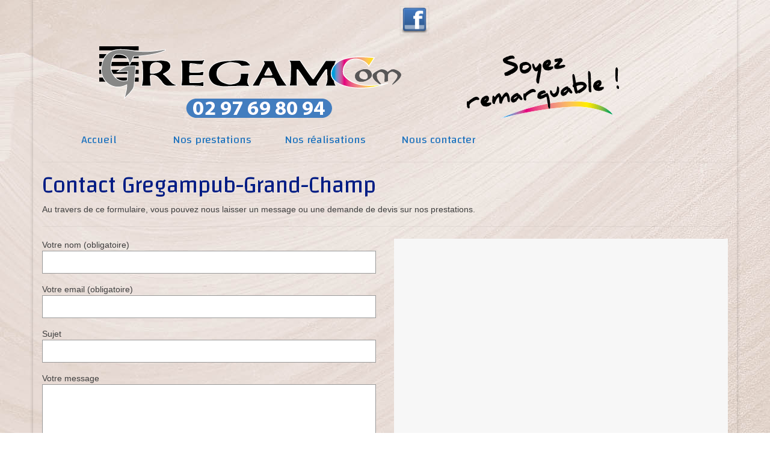

--- FILE ---
content_type: text/html; charset=UTF-8
request_url: http://gregampub.com/au-travers-de-ce-formulaire-vous-pouvez-nous-laisser-une-demande-de-devis-sur-nos-prestations-gregampub-vous-contactera-des-que-possible/
body_size: 13013
content:
<!DOCTYPE html>
<html class="no-js" lang="fr-FR" itemscope="itemscope" itemtype="https://schema.org/WebPage">
<head>
  <meta charset="UTF-8">
  <meta name="viewport" content="width=device-width, initial-scale=1.0">
  <meta http-equiv="X-UA-Compatible" content="IE=edge">
  <meta name='robots' content='index, follow, max-image-preview:large, max-snippet:-1, max-video-preview:-1' />

	<!-- This site is optimized with the Yoast SEO plugin v24.2 - https://yoast.com/wordpress/plugins/seo/ -->
	<title>Contact Gregampub-Grand-Champ - gregamcom grand champ</title>
	<meta name="description" content="Contact Gregampub : Au travers de ce formulaire, vous pouvez nous laisser une demande de devis ainsi que vos coordonnées sur nos prestations." />
	<link rel="canonical" href="https://gregampub.com/au-travers-de-ce-formulaire-vous-pouvez-nous-laisser-une-demande-de-devis-sur-nos-prestations-gregampub-vous-contactera-des-que-possible/" />
	<meta property="og:locale" content="fr_FR" />
	<meta property="og:type" content="article" />
	<meta property="og:title" content="Contact Gregampub-Grand-Champ - gregamcom grand champ" />
	<meta property="og:description" content="Contact Gregampub : Au travers de ce formulaire, vous pouvez nous laisser une demande de devis ainsi que vos coordonnées sur nos prestations." />
	<meta property="og:url" content="https://gregampub.com/au-travers-de-ce-formulaire-vous-pouvez-nous-laisser-une-demande-de-devis-sur-nos-prestations-gregampub-vous-contactera-des-que-possible/" />
	<meta property="og:site_name" content="gregamcom grand champ" />
	<meta property="article:publisher" content="https://fr-fr.facebook.com/gregampub/" />
	<meta property="article:modified_time" content="2016-08-30T08:20:52+00:00" />
	<script type="application/ld+json" class="yoast-schema-graph">{"@context":"https://schema.org","@graph":[{"@type":"WebPage","@id":"https://gregampub.com/au-travers-de-ce-formulaire-vous-pouvez-nous-laisser-une-demande-de-devis-sur-nos-prestations-gregampub-vous-contactera-des-que-possible/","url":"https://gregampub.com/au-travers-de-ce-formulaire-vous-pouvez-nous-laisser-une-demande-de-devis-sur-nos-prestations-gregampub-vous-contactera-des-que-possible/","name":"Contact Gregampub-Grand-Champ - gregamcom grand champ","isPartOf":{"@id":"http://gregampub.com/#website"},"datePublished":"2016-03-21T10:21:53+00:00","dateModified":"2016-08-30T08:20:52+00:00","description":"Contact Gregampub : Au travers de ce formulaire, vous pouvez nous laisser une demande de devis ainsi que vos coordonnées sur nos prestations.","breadcrumb":{"@id":"https://gregampub.com/au-travers-de-ce-formulaire-vous-pouvez-nous-laisser-une-demande-de-devis-sur-nos-prestations-gregampub-vous-contactera-des-que-possible/#breadcrumb"},"inLanguage":"fr-FR","potentialAction":[{"@type":"ReadAction","target":["https://gregampub.com/au-travers-de-ce-formulaire-vous-pouvez-nous-laisser-une-demande-de-devis-sur-nos-prestations-gregampub-vous-contactera-des-que-possible/"]}]},{"@type":"BreadcrumbList","@id":"https://gregampub.com/au-travers-de-ce-formulaire-vous-pouvez-nous-laisser-une-demande-de-devis-sur-nos-prestations-gregampub-vous-contactera-des-que-possible/#breadcrumb","itemListElement":[{"@type":"ListItem","position":1,"name":"Accueil","item":"http://gregampub.com/"},{"@type":"ListItem","position":2,"name":"Contact Gregampub-Grand-Champ"}]},{"@type":"WebSite","@id":"http://gregampub.com/#website","url":"http://gregampub.com/","name":"gregampub","description":"Soyez remarquable","publisher":{"@id":"http://gregampub.com/#organization"},"potentialAction":[{"@type":"SearchAction","target":{"@type":"EntryPoint","urlTemplate":"http://gregampub.com/?s={search_term_string}"},"query-input":{"@type":"PropertyValueSpecification","valueRequired":true,"valueName":"search_term_string"}}],"inLanguage":"fr-FR"},{"@type":"Organization","@id":"http://gregampub.com/#organization","name":"Gregampub","url":"http://gregampub.com/","logo":{"@type":"ImageObject","inLanguage":"fr-FR","@id":"http://gregampub.com/#/schema/logo/image/","url":"http://gregampub.com/wp-content/uploads/2020/03/logo-gregampub.jpg","contentUrl":"http://gregampub.com/wp-content/uploads/2020/03/logo-gregampub.jpg","width":2826,"height":826,"caption":"Gregampub"},"image":{"@id":"http://gregampub.com/#/schema/logo/image/"},"sameAs":["https://fr-fr.facebook.com/gregampub/"]}]}</script>
	<!-- / Yoast SEO plugin. -->


<link rel='dns-prefetch' href='//fonts.googleapis.com' />
<link rel="alternate" type="application/rss+xml" title="gregamcom grand champ &raquo; Flux" href="http://gregampub.com/feed/" />
<link rel="alternate" type="application/rss+xml" title="gregamcom grand champ &raquo; Flux des commentaires" href="http://gregampub.com/comments/feed/" />
<link rel="alternate" title="oEmbed (JSON)" type="application/json+oembed" href="http://gregampub.com/wp-json/oembed/1.0/embed?url=http%3A%2F%2Fgregampub.com%2Fau-travers-de-ce-formulaire-vous-pouvez-nous-laisser-une-demande-de-devis-sur-nos-prestations-gregampub-vous-contactera-des-que-possible%2F" />
<link rel="alternate" title="oEmbed (XML)" type="text/xml+oembed" href="http://gregampub.com/wp-json/oembed/1.0/embed?url=http%3A%2F%2Fgregampub.com%2Fau-travers-de-ce-formulaire-vous-pouvez-nous-laisser-une-demande-de-devis-sur-nos-prestations-gregampub-vous-contactera-des-que-possible%2F&#038;format=xml" />
		<!-- This site uses the Google Analytics by MonsterInsights plugin v9.2.4 - Using Analytics tracking - https://www.monsterinsights.com/ -->
		<!-- Remarque : MonsterInsights n’est actuellement pas configuré sur ce site. Le propriétaire doit authentifier son compte Google Analytics dans les réglages de MonsterInsights.  -->
					<!-- No tracking code set -->
				<!-- / Google Analytics by MonsterInsights -->
		<style id='wp-img-auto-sizes-contain-inline-css' type='text/css'>
img:is([sizes=auto i],[sizes^="auto," i]){contain-intrinsic-size:3000px 1500px}
/*# sourceURL=wp-img-auto-sizes-contain-inline-css */
</style>
<style id='wp-emoji-styles-inline-css' type='text/css'>

	img.wp-smiley, img.emoji {
		display: inline !important;
		border: none !important;
		box-shadow: none !important;
		height: 1em !important;
		width: 1em !important;
		margin: 0 0.07em !important;
		vertical-align: -0.1em !important;
		background: none !important;
		padding: 0 !important;
	}
/*# sourceURL=wp-emoji-styles-inline-css */
</style>
<style id='wp-block-library-inline-css' type='text/css'>
:root{--wp-block-synced-color:#7a00df;--wp-block-synced-color--rgb:122,0,223;--wp-bound-block-color:var(--wp-block-synced-color);--wp-editor-canvas-background:#ddd;--wp-admin-theme-color:#007cba;--wp-admin-theme-color--rgb:0,124,186;--wp-admin-theme-color-darker-10:#006ba1;--wp-admin-theme-color-darker-10--rgb:0,107,160.5;--wp-admin-theme-color-darker-20:#005a87;--wp-admin-theme-color-darker-20--rgb:0,90,135;--wp-admin-border-width-focus:2px}@media (min-resolution:192dpi){:root{--wp-admin-border-width-focus:1.5px}}.wp-element-button{cursor:pointer}:root .has-very-light-gray-background-color{background-color:#eee}:root .has-very-dark-gray-background-color{background-color:#313131}:root .has-very-light-gray-color{color:#eee}:root .has-very-dark-gray-color{color:#313131}:root .has-vivid-green-cyan-to-vivid-cyan-blue-gradient-background{background:linear-gradient(135deg,#00d084,#0693e3)}:root .has-purple-crush-gradient-background{background:linear-gradient(135deg,#34e2e4,#4721fb 50%,#ab1dfe)}:root .has-hazy-dawn-gradient-background{background:linear-gradient(135deg,#faaca8,#dad0ec)}:root .has-subdued-olive-gradient-background{background:linear-gradient(135deg,#fafae1,#67a671)}:root .has-atomic-cream-gradient-background{background:linear-gradient(135deg,#fdd79a,#004a59)}:root .has-nightshade-gradient-background{background:linear-gradient(135deg,#330968,#31cdcf)}:root .has-midnight-gradient-background{background:linear-gradient(135deg,#020381,#2874fc)}:root{--wp--preset--font-size--normal:16px;--wp--preset--font-size--huge:42px}.has-regular-font-size{font-size:1em}.has-larger-font-size{font-size:2.625em}.has-normal-font-size{font-size:var(--wp--preset--font-size--normal)}.has-huge-font-size{font-size:var(--wp--preset--font-size--huge)}.has-text-align-center{text-align:center}.has-text-align-left{text-align:left}.has-text-align-right{text-align:right}.has-fit-text{white-space:nowrap!important}#end-resizable-editor-section{display:none}.aligncenter{clear:both}.items-justified-left{justify-content:flex-start}.items-justified-center{justify-content:center}.items-justified-right{justify-content:flex-end}.items-justified-space-between{justify-content:space-between}.screen-reader-text{border:0;clip-path:inset(50%);height:1px;margin:-1px;overflow:hidden;padding:0;position:absolute;width:1px;word-wrap:normal!important}.screen-reader-text:focus{background-color:#ddd;clip-path:none;color:#444;display:block;font-size:1em;height:auto;left:5px;line-height:normal;padding:15px 23px 14px;text-decoration:none;top:5px;width:auto;z-index:100000}html :where(.has-border-color){border-style:solid}html :where([style*=border-top-color]){border-top-style:solid}html :where([style*=border-right-color]){border-right-style:solid}html :where([style*=border-bottom-color]){border-bottom-style:solid}html :where([style*=border-left-color]){border-left-style:solid}html :where([style*=border-width]){border-style:solid}html :where([style*=border-top-width]){border-top-style:solid}html :where([style*=border-right-width]){border-right-style:solid}html :where([style*=border-bottom-width]){border-bottom-style:solid}html :where([style*=border-left-width]){border-left-style:solid}html :where(img[class*=wp-image-]){height:auto;max-width:100%}:where(figure){margin:0 0 1em}html :where(.is-position-sticky){--wp-admin--admin-bar--position-offset:var(--wp-admin--admin-bar--height,0px)}@media screen and (max-width:600px){html :where(.is-position-sticky){--wp-admin--admin-bar--position-offset:0px}}

/*# sourceURL=wp-block-library-inline-css */
</style><style id='global-styles-inline-css' type='text/css'>
:root{--wp--preset--aspect-ratio--square: 1;--wp--preset--aspect-ratio--4-3: 4/3;--wp--preset--aspect-ratio--3-4: 3/4;--wp--preset--aspect-ratio--3-2: 3/2;--wp--preset--aspect-ratio--2-3: 2/3;--wp--preset--aspect-ratio--16-9: 16/9;--wp--preset--aspect-ratio--9-16: 9/16;--wp--preset--color--black: #000;--wp--preset--color--cyan-bluish-gray: #abb8c3;--wp--preset--color--white: #fff;--wp--preset--color--pale-pink: #f78da7;--wp--preset--color--vivid-red: #cf2e2e;--wp--preset--color--luminous-vivid-orange: #ff6900;--wp--preset--color--luminous-vivid-amber: #fcb900;--wp--preset--color--light-green-cyan: #7bdcb5;--wp--preset--color--vivid-green-cyan: #00d084;--wp--preset--color--pale-cyan-blue: #8ed1fc;--wp--preset--color--vivid-cyan-blue: #0693e3;--wp--preset--color--vivid-purple: #9b51e0;--wp--preset--color--virtue-primary: #dd3333;--wp--preset--color--virtue-primary-light: #47e0e5;--wp--preset--color--very-light-gray: #eee;--wp--preset--color--very-dark-gray: #444;--wp--preset--gradient--vivid-cyan-blue-to-vivid-purple: linear-gradient(135deg,rgb(6,147,227) 0%,rgb(155,81,224) 100%);--wp--preset--gradient--light-green-cyan-to-vivid-green-cyan: linear-gradient(135deg,rgb(122,220,180) 0%,rgb(0,208,130) 100%);--wp--preset--gradient--luminous-vivid-amber-to-luminous-vivid-orange: linear-gradient(135deg,rgb(252,185,0) 0%,rgb(255,105,0) 100%);--wp--preset--gradient--luminous-vivid-orange-to-vivid-red: linear-gradient(135deg,rgb(255,105,0) 0%,rgb(207,46,46) 100%);--wp--preset--gradient--very-light-gray-to-cyan-bluish-gray: linear-gradient(135deg,rgb(238,238,238) 0%,rgb(169,184,195) 100%);--wp--preset--gradient--cool-to-warm-spectrum: linear-gradient(135deg,rgb(74,234,220) 0%,rgb(151,120,209) 20%,rgb(207,42,186) 40%,rgb(238,44,130) 60%,rgb(251,105,98) 80%,rgb(254,248,76) 100%);--wp--preset--gradient--blush-light-purple: linear-gradient(135deg,rgb(255,206,236) 0%,rgb(152,150,240) 100%);--wp--preset--gradient--blush-bordeaux: linear-gradient(135deg,rgb(254,205,165) 0%,rgb(254,45,45) 50%,rgb(107,0,62) 100%);--wp--preset--gradient--luminous-dusk: linear-gradient(135deg,rgb(255,203,112) 0%,rgb(199,81,192) 50%,rgb(65,88,208) 100%);--wp--preset--gradient--pale-ocean: linear-gradient(135deg,rgb(255,245,203) 0%,rgb(182,227,212) 50%,rgb(51,167,181) 100%);--wp--preset--gradient--electric-grass: linear-gradient(135deg,rgb(202,248,128) 0%,rgb(113,206,126) 100%);--wp--preset--gradient--midnight: linear-gradient(135deg,rgb(2,3,129) 0%,rgb(40,116,252) 100%);--wp--preset--font-size--small: 13px;--wp--preset--font-size--medium: 20px;--wp--preset--font-size--large: 36px;--wp--preset--font-size--x-large: 42px;--wp--preset--spacing--20: 0.44rem;--wp--preset--spacing--30: 0.67rem;--wp--preset--spacing--40: 1rem;--wp--preset--spacing--50: 1.5rem;--wp--preset--spacing--60: 2.25rem;--wp--preset--spacing--70: 3.38rem;--wp--preset--spacing--80: 5.06rem;--wp--preset--shadow--natural: 6px 6px 9px rgba(0, 0, 0, 0.2);--wp--preset--shadow--deep: 12px 12px 50px rgba(0, 0, 0, 0.4);--wp--preset--shadow--sharp: 6px 6px 0px rgba(0, 0, 0, 0.2);--wp--preset--shadow--outlined: 6px 6px 0px -3px rgb(255, 255, 255), 6px 6px rgb(0, 0, 0);--wp--preset--shadow--crisp: 6px 6px 0px rgb(0, 0, 0);}:where(.is-layout-flex){gap: 0.5em;}:where(.is-layout-grid){gap: 0.5em;}body .is-layout-flex{display: flex;}.is-layout-flex{flex-wrap: wrap;align-items: center;}.is-layout-flex > :is(*, div){margin: 0;}body .is-layout-grid{display: grid;}.is-layout-grid > :is(*, div){margin: 0;}:where(.wp-block-columns.is-layout-flex){gap: 2em;}:where(.wp-block-columns.is-layout-grid){gap: 2em;}:where(.wp-block-post-template.is-layout-flex){gap: 1.25em;}:where(.wp-block-post-template.is-layout-grid){gap: 1.25em;}.has-black-color{color: var(--wp--preset--color--black) !important;}.has-cyan-bluish-gray-color{color: var(--wp--preset--color--cyan-bluish-gray) !important;}.has-white-color{color: var(--wp--preset--color--white) !important;}.has-pale-pink-color{color: var(--wp--preset--color--pale-pink) !important;}.has-vivid-red-color{color: var(--wp--preset--color--vivid-red) !important;}.has-luminous-vivid-orange-color{color: var(--wp--preset--color--luminous-vivid-orange) !important;}.has-luminous-vivid-amber-color{color: var(--wp--preset--color--luminous-vivid-amber) !important;}.has-light-green-cyan-color{color: var(--wp--preset--color--light-green-cyan) !important;}.has-vivid-green-cyan-color{color: var(--wp--preset--color--vivid-green-cyan) !important;}.has-pale-cyan-blue-color{color: var(--wp--preset--color--pale-cyan-blue) !important;}.has-vivid-cyan-blue-color{color: var(--wp--preset--color--vivid-cyan-blue) !important;}.has-vivid-purple-color{color: var(--wp--preset--color--vivid-purple) !important;}.has-black-background-color{background-color: var(--wp--preset--color--black) !important;}.has-cyan-bluish-gray-background-color{background-color: var(--wp--preset--color--cyan-bluish-gray) !important;}.has-white-background-color{background-color: var(--wp--preset--color--white) !important;}.has-pale-pink-background-color{background-color: var(--wp--preset--color--pale-pink) !important;}.has-vivid-red-background-color{background-color: var(--wp--preset--color--vivid-red) !important;}.has-luminous-vivid-orange-background-color{background-color: var(--wp--preset--color--luminous-vivid-orange) !important;}.has-luminous-vivid-amber-background-color{background-color: var(--wp--preset--color--luminous-vivid-amber) !important;}.has-light-green-cyan-background-color{background-color: var(--wp--preset--color--light-green-cyan) !important;}.has-vivid-green-cyan-background-color{background-color: var(--wp--preset--color--vivid-green-cyan) !important;}.has-pale-cyan-blue-background-color{background-color: var(--wp--preset--color--pale-cyan-blue) !important;}.has-vivid-cyan-blue-background-color{background-color: var(--wp--preset--color--vivid-cyan-blue) !important;}.has-vivid-purple-background-color{background-color: var(--wp--preset--color--vivid-purple) !important;}.has-black-border-color{border-color: var(--wp--preset--color--black) !important;}.has-cyan-bluish-gray-border-color{border-color: var(--wp--preset--color--cyan-bluish-gray) !important;}.has-white-border-color{border-color: var(--wp--preset--color--white) !important;}.has-pale-pink-border-color{border-color: var(--wp--preset--color--pale-pink) !important;}.has-vivid-red-border-color{border-color: var(--wp--preset--color--vivid-red) !important;}.has-luminous-vivid-orange-border-color{border-color: var(--wp--preset--color--luminous-vivid-orange) !important;}.has-luminous-vivid-amber-border-color{border-color: var(--wp--preset--color--luminous-vivid-amber) !important;}.has-light-green-cyan-border-color{border-color: var(--wp--preset--color--light-green-cyan) !important;}.has-vivid-green-cyan-border-color{border-color: var(--wp--preset--color--vivid-green-cyan) !important;}.has-pale-cyan-blue-border-color{border-color: var(--wp--preset--color--pale-cyan-blue) !important;}.has-vivid-cyan-blue-border-color{border-color: var(--wp--preset--color--vivid-cyan-blue) !important;}.has-vivid-purple-border-color{border-color: var(--wp--preset--color--vivid-purple) !important;}.has-vivid-cyan-blue-to-vivid-purple-gradient-background{background: var(--wp--preset--gradient--vivid-cyan-blue-to-vivid-purple) !important;}.has-light-green-cyan-to-vivid-green-cyan-gradient-background{background: var(--wp--preset--gradient--light-green-cyan-to-vivid-green-cyan) !important;}.has-luminous-vivid-amber-to-luminous-vivid-orange-gradient-background{background: var(--wp--preset--gradient--luminous-vivid-amber-to-luminous-vivid-orange) !important;}.has-luminous-vivid-orange-to-vivid-red-gradient-background{background: var(--wp--preset--gradient--luminous-vivid-orange-to-vivid-red) !important;}.has-very-light-gray-to-cyan-bluish-gray-gradient-background{background: var(--wp--preset--gradient--very-light-gray-to-cyan-bluish-gray) !important;}.has-cool-to-warm-spectrum-gradient-background{background: var(--wp--preset--gradient--cool-to-warm-spectrum) !important;}.has-blush-light-purple-gradient-background{background: var(--wp--preset--gradient--blush-light-purple) !important;}.has-blush-bordeaux-gradient-background{background: var(--wp--preset--gradient--blush-bordeaux) !important;}.has-luminous-dusk-gradient-background{background: var(--wp--preset--gradient--luminous-dusk) !important;}.has-pale-ocean-gradient-background{background: var(--wp--preset--gradient--pale-ocean) !important;}.has-electric-grass-gradient-background{background: var(--wp--preset--gradient--electric-grass) !important;}.has-midnight-gradient-background{background: var(--wp--preset--gradient--midnight) !important;}.has-small-font-size{font-size: var(--wp--preset--font-size--small) !important;}.has-medium-font-size{font-size: var(--wp--preset--font-size--medium) !important;}.has-large-font-size{font-size: var(--wp--preset--font-size--large) !important;}.has-x-large-font-size{font-size: var(--wp--preset--font-size--x-large) !important;}
/*# sourceURL=global-styles-inline-css */
</style>

<style id='classic-theme-styles-inline-css' type='text/css'>
/*! This file is auto-generated */
.wp-block-button__link{color:#fff;background-color:#32373c;border-radius:9999px;box-shadow:none;text-decoration:none;padding:calc(.667em + 2px) calc(1.333em + 2px);font-size:1.125em}.wp-block-file__button{background:#32373c;color:#fff;text-decoration:none}
/*# sourceURL=/wp-includes/css/classic-themes.min.css */
</style>
<link rel='stylesheet' id='contact-form-7-css' href='http://gregampub.com/wp-content/plugins/contact-form-7/includes/css/styles.css?ver=5.4.1' type='text/css' media='all' />
<link rel='stylesheet' id='js_composer_front-css' href='http://gregampub.com/wp-content/plugins/js_composer/assets/css/js_composer.min.css?ver=5.4.2' type='text/css' media='all' />
<link rel='stylesheet' id='virtue_theme-css' href='http://gregampub.com/wp-content/themes/virtue/assets/css/virtue.css?ver=3.4.11' type='text/css' media='all' />
<link rel='stylesheet' id='virtue_skin-css' href='http://gregampub.com/wp-content/themes/virtue/assets/css/skins/default.css?ver=3.4.11' type='text/css' media='all' />
<link rel='stylesheet' id='redux-google-fonts-virtue-css' href='http://fonts.googleapis.com/css?family=Courgette%3A400%7CLato%3A700%7CChanga%3A400&#038;subset=latin&#038;ver=6.9' type='text/css' media='all' />
<script type="text/javascript" src="http://gregampub.com/wp-includes/js/jquery/jquery.min.js?ver=3.7.1" id="jquery-core-js"></script>
<script type="text/javascript" src="http://gregampub.com/wp-includes/js/jquery/jquery-migrate.min.js?ver=3.4.1" id="jquery-migrate-js"></script>
<link rel="https://api.w.org/" href="http://gregampub.com/wp-json/" /><link rel="alternate" title="JSON" type="application/json" href="http://gregampub.com/wp-json/wp/v2/pages/464" /><link rel="EditURI" type="application/rsd+xml" title="RSD" href="http://gregampub.com/xmlrpc.php?rsd" />
<link rel='shortlink' href='http://gregampub.com/?p=464' />
<style type="text/css">#logo {padding-top:0px;}#logo {padding-bottom:11px;}#logo {margin-left:0px;}#logo {margin-right:80px;}#nav-main {margin-top:58px;}#nav-main {margin-bottom:44px;}.headerfont, .tp-caption {font-family:Changa;}.topbarmenu ul li {font-family:Changa;}.home-message:hover {background-color:#dd3333; background-color: rgba(221, 51, 51, 0.6);}
  nav.woocommerce-pagination ul li a:hover, .wp-pagenavi a:hover, .panel-heading .accordion-toggle, .variations .kad_radio_variations label:hover, .variations .kad_radio_variations label.selectedValue {border-color: #dd3333;}
  a, #nav-main ul.sf-menu ul li a:hover, .product_price ins .amount, .price ins .amount, .color_primary, .primary-color, #logo a.brand, #nav-main ul.sf-menu a:hover,
  .woocommerce-message:before, .woocommerce-info:before, #nav-second ul.sf-menu a:hover, .footerclass a:hover, .posttags a:hover, .subhead a:hover, .nav-trigger-case:hover .kad-menu-name, 
  .nav-trigger-case:hover .kad-navbtn, #kadbreadcrumbs a:hover, #wp-calendar a, .star-rating, .has-virtue-primary-color {color: #dd3333;}
.widget_price_filter .ui-slider .ui-slider-handle, .product_item .kad_add_to_cart:hover, .product_item:hover a.button:hover, .product_item:hover .kad_add_to_cart:hover, .kad-btn-primary, html .woocommerce-page .widget_layered_nav ul.yith-wcan-label li a:hover, html .woocommerce-page .widget_layered_nav ul.yith-wcan-label li.chosen a,
.product-category.grid_item a:hover h5, .woocommerce-message .button, .widget_layered_nav_filters ul li a, .widget_layered_nav ul li.chosen a, .wpcf7 input.wpcf7-submit, .yith-wcan .yith-wcan-reset-navigation,
#containerfooter .menu li a:hover, .bg_primary, .portfolionav a:hover, .home-iconmenu a:hover, p.demo_store, .topclass, #commentform .form-submit #submit, .kad-hover-bg-primary:hover, .widget_shopping_cart_content .checkout,
.login .form-row .button, .variations .kad_radio_variations label.selectedValue, #payment #place_order, .wpcf7 input.wpcf7-back, .shop_table .actions input[type=submit].checkout-button, .cart_totals .checkout-button, input[type="submit"].button, .order-actions .button, .has-virtue-primary-background-color {background: #dd3333;}a:hover, .has-virtue-primary-light-color {color: #47e0e5;} .kad-btn-primary:hover, .login .form-row .button:hover, #payment #place_order:hover, .yith-wcan .yith-wcan-reset-navigation:hover, .widget_shopping_cart_content .checkout:hover,
	.woocommerce-message .button:hover, #commentform .form-submit #submit:hover, .wpcf7 input.wpcf7-submit:hover, .widget_layered_nav_filters ul li a:hover, .cart_totals .checkout-button:hover,
	.widget_layered_nav ul li.chosen a:hover, .shop_table .actions input[type=submit].checkout-button:hover, .wpcf7 input.wpcf7-back:hover, .order-actions .button:hover, input[type="submit"].button:hover, .product_item:hover .kad_add_to_cart, .product_item:hover a.button, .has-virtue-primary-light-background-color {background: #47e0e5;}.color_gray, .subhead, .subhead a, .posttags, .posttags a, .product_meta a {color:#2d43a8;}#containerfooter h3, #containerfooter, .footercredits p, .footerclass a, .footernav ul li a {color:#ffffff;}.contentclass, .nav-tabs>.active>a, .nav-tabs>.active>a:hover, .nav-tabs>.active>a:focus {background:transparent  no-repeat center top;}.topclass {background:transparent    ;}.headerclass {background:transparent  repeat-y center center;}.navclass {background:transparent    top;}.footerclass {background:transparent    ;}body {background:transparent url(http://gregampub.com/wp-content/uploads/2020/04/essai-fond.jpg); background-position: right 0%; background-repeat:repeat; background-attachment: scroll; }.product_item .product_details h5 {text-transform: none;}@media (max-width: 979px) {.nav-trigger .nav-trigger-case {position: static; display: block; width: 100%;}}.product_item .product_details h5 {min-height:40px;}@media (max-width: 767px) {.kad-desktop-slider {display:none;}}.entry-content p { margin-bottom:16px;}</style><meta name="generator" content="Powered by WPBakery Page Builder - drag and drop page builder for WordPress."/>
<!--[if lte IE 9]><link rel="stylesheet" type="text/css" href="http://gregampub.com/wp-content/plugins/js_composer/assets/css/vc_lte_ie9.min.css" media="screen"><![endif]--><style type="text/css" title="dynamic-css" class="options-output">header #logo a.brand,.logofont{line-height:32px;font-weight:400;font-style:normal;color:#8224e3;font-size:32px;}.kad_tagline{font-family:Courgette;line-height:20px;font-weight:400;font-style:normal;color:#660033;font-size:18px;}.product_item .product_details h5{font-family:Lato;line-height:20px;font-weight:700;font-style:normal;font-size:16px;}h1{font-family:Changa;line-height:40px;font-weight:400;font-style:normal;color:#001c84;font-size:38px;}h2{font-family:Changa;line-height:40px;font-weight:normal;font-style:normal;color:#1e73be;font-size:32px;}h3{font-family:Changa;line-height:40px;font-weight:400;font-style:normal;font-size:28px;}h4{font-family:Changa;line-height:40px;font-weight:400;font-style:normal;color:#1e73be;font-size:24px;}h5{font-family:Lato;line-height:24px;font-weight:700;font-style:normal;font-size:18px;}body{font-family:Verdana, Geneva, sans-serif;line-height:20px;font-weight:400;font-style:normal;color:#3d3d3d;font-size:14px;}#nav-main ul.sf-menu a{font-family:Changa;line-height:18px;font-weight:400;font-style:normal;color:#383838;font-size:14px;}#nav-second ul.sf-menu a{font-family:Changa;line-height:22px;font-weight:400;font-style:normal;color:#1e73be;font-size:18px;}.kad-nav-inner .kad-mnav, .kad-mobile-nav .kad-nav-inner li a,.nav-trigger-case{font-family:Changa;line-height:20px;font-weight:400;font-style:normal;color:#1e73be;font-size:16px;}</style><noscript><style type="text/css"> .wpb_animate_when_almost_visible { opacity: 1; }</style></noscript></head>
<body class="wp-singular page-template page-template-page-fullwidth page-template-page-fullwidth-php page page-id-464 wp-embed-responsive wp-theme-virtue boxed au-travers-de-ce-formulaire-vous-pouvez-nous-laisser-une-demande-de-devis-sur-nos-prestations-gregampub-vous-contactera-des-que-possible wpb-js-composer js-comp-ver-5.4.2 vc_responsive">
	<div id="kt-skip-link"><a href="#content">Skip to Main Content</a></div>
	<div id="wrapper" class="container">
	<header class="banner headerclass" itemscope itemtype="https://schema.org/WPHeader">
	<div id="topbar" class="topclass">
	<div class="container">
		<div class="row">
			<div class="col-md-6 col-sm-6 kad-topbar-left">
				<div class="topbarmenu clearfix">
									<div class="topbar_social">
						<ul>
						<li><a href="" target="_blank" title="" data-toggle="tooltip" data-placement="bottom" data-original-title=""><i class=""></i></a></li>						</ul>
					</div>
									</div>
			</div><!-- close col-md-6 --> 
			<div class="col-md-6 col-sm-6 kad-topbar-right">
				<div id="topbar-search" class="topbar-widget">
					<a href="https://fr-fr.facebook.com/gregampub/"><img width="48" height="48" src="http://gregampub.com/wp-content/uploads/2016/03/logofacebook.png" class="image wp-image-482  attachment-full size-full" alt="gregampub" style="max-width: 100%; height: auto;" decoding="async" /></a>				</div>
			</div> <!-- close col-md-6-->
		</div> <!-- Close Row -->
	</div> <!-- Close Container -->
</div>	<div class="container">
		<div class="row">
			<div class="col-md-12 clearfix kad-header-left">
				<div id="logo" class="logocase">
					<a class="brand logofont" href="http://gregampub.com/">
													<div id="thelogo">
								<img src="http://gregampub.com/wp-content/uploads/2020/04/bannier-2020.png" alt="imprimeur-grand-champ-gregampub.com" width="871" height="133" class="kad-standard-logo" />
															</div>
												</a>
									</div> <!-- Close #logo -->
			</div><!-- close logo span -->
			       
		</div> <!-- Close Row -->
					<div id="mobile-nav-trigger" class="nav-trigger">
				<button class="nav-trigger-case mobileclass collapsed" data-toggle="collapse" data-target=".kad-nav-collapse">
					<span class="kad-navbtn"><i class="icon-reorder"></i></span>
					<span class="kad-menu-name">Menu</span>
				</button>
			</div>
			<div id="kad-mobile-nav" class="kad-mobile-nav">
				<div class="kad-nav-inner mobileclass">
					<div class="kad-nav-collapse">
					<ul id="menu-menu-2020-bis" class="kad-mnav"><li  class=" menu-item-1368"><a href="http://gregampub.com/"><span>Accueil</span></a></li>
<li  class=" sf-dropdown menu-item-579"><a href="http://gregampub.com/impression-numerique-supports/"><span>Nos prestations</span></a>
<ul class="sub-menu sf-dropdown-menu dropdown">
	<li  class=" menu-item-1367"><a href="http://gregampub.com/signaletique-communication-visuelle-56/"><span>Signalétique communication visuelle 56</span></a></li>
	<li  class=" menu-item-396"><a href="http://gregampub.com/marquage-adhesif-publicitaire/"><span>impression sur adhésif</span></a></li>
	<li  class=" menu-item-318"><a href="http://gregampub.com/impression-numerique-papier-dans-le-morbihan/"><span>impression sur papier</span></a></li>
	<li  class=" menu-item-434"><a href="http://gregampub.com/impression-personnalisee-tee-shirt-textile/"><span>Marquage textile</span></a></li>
	<li  class=" menu-item-432"><a href="http://gregampub.com/bache-publicitaire/"><span>Bâche ou banderole publicitaire</span></a></li>
	<li  class=" menu-item-433"><a href="http://gregampub.com/panneau-publicitaire/"><span>Panneau publicitaire</span></a></li>
	<li  class=" menu-item-449"><a href="http://gregampub.com/enseigne/"><span>Enseigne</span></a></li>
	<li  class=" menu-item-317"><a href="http://gregampub.com/marquage-publicitaire-vehicule/"><span>Marquage véhicule</span></a></li>
	<li  class=" menu-item-344"><a href="http://gregampub.com/gravure-laser-plaque-professionnelle/"><span>Plaque professionnelle</span></a></li>
	<li  class=" menu-item-325"><a href="http://gregampub.com/tampon-encreur/"><span>Tampon encreur</span></a></li>
</ul>
</li>
<li  class=" sf-dropdown menu-item-1049"><a href="http://gregampub.com/"><span>Nos réalisations</span></a>
<ul class="sub-menu sf-dropdown-menu dropdown">
	<li  class=" menu-item-1420"><a href="http://gregampub.com/les-realisations-de-gregampub/"><span>Les réalisations de GregamPub</span></a></li>
</ul>
</li>
<li  class=" current-menu-item current_page_item menu-item-467"><a href="http://gregampub.com/au-travers-de-ce-formulaire-vous-pouvez-nous-laisser-une-demande-de-devis-sur-nos-prestations-gregampub-vous-contactera-des-que-possible/" aria-current="page"><span>Nous contacter</span></a></li>
</ul>					</div>
				</div>
			</div>
		 
	</div> <!-- Close Container -->
			<section id="cat_nav" class="navclass">
			<div class="container">
				<nav id="nav-second" class="clearfix" itemscope itemtype="https://schema.org/SiteNavigationElement">
					<ul id="menu-menu-2020-bis-1" class="sf-menu"><li  class=" menu-item-1368"><a href="http://gregampub.com/"><span>Accueil</span></a></li>
<li  class=" sf-dropdown menu-item-579"><a href="http://gregampub.com/impression-numerique-supports/"><span>Nos prestations</span></a>
<ul class="sub-menu sf-dropdown-menu dropdown">
	<li  class=" menu-item-1367"><a href="http://gregampub.com/signaletique-communication-visuelle-56/"><span>Signalétique communication visuelle 56</span></a></li>
	<li  class=" menu-item-396"><a href="http://gregampub.com/marquage-adhesif-publicitaire/"><span>impression sur adhésif</span></a></li>
	<li  class=" menu-item-318"><a href="http://gregampub.com/impression-numerique-papier-dans-le-morbihan/"><span>impression sur papier</span></a></li>
	<li  class=" menu-item-434"><a href="http://gregampub.com/impression-personnalisee-tee-shirt-textile/"><span>Marquage textile</span></a></li>
	<li  class=" menu-item-432"><a href="http://gregampub.com/bache-publicitaire/"><span>Bâche ou banderole publicitaire</span></a></li>
	<li  class=" menu-item-433"><a href="http://gregampub.com/panneau-publicitaire/"><span>Panneau publicitaire</span></a></li>
	<li  class=" menu-item-449"><a href="http://gregampub.com/enseigne/"><span>Enseigne</span></a></li>
	<li  class=" menu-item-317"><a href="http://gregampub.com/marquage-publicitaire-vehicule/"><span>Marquage véhicule</span></a></li>
	<li  class=" menu-item-344"><a href="http://gregampub.com/gravure-laser-plaque-professionnelle/"><span>Plaque professionnelle</span></a></li>
	<li  class=" menu-item-325"><a href="http://gregampub.com/tampon-encreur/"><span>Tampon encreur</span></a></li>
</ul>
</li>
<li  class=" sf-dropdown menu-item-1049"><a href="http://gregampub.com/"><span>Nos réalisations</span></a>
<ul class="sub-menu sf-dropdown-menu dropdown">
	<li  class=" menu-item-1420"><a href="http://gregampub.com/les-realisations-de-gregampub/"><span>Les réalisations de GregamPub</span></a></li>
</ul>
</li>
<li  class=" current-menu-item current_page_item menu-item-467"><a href="http://gregampub.com/au-travers-de-ce-formulaire-vous-pouvez-nous-laisser-une-demande-de-devis-sur-nos-prestations-gregampub-vous-contactera-des-que-possible/" aria-current="page"><span>Nous contacter</span></a></li>
</ul>				</nav>
			</div><!--close container-->
		</section>
	</header>
	<div class="wrap contentclass" role="document">

	<div id="pageheader" class="titleclass">
	<div class="container">
		<div class="page-header">
			<h1 class="entry-title" itemprop="name">
				Contact Gregampub-Grand-Champ			</h1>
			<p class="subtitle"> Au travers de ce formulaire, vous pouvez nous laisser un message ou une demande de devis sur nos prestations. </p>		</div>
	</div><!--container-->
</div><!--titleclass--><div id="content" class="container container-contained">
	<div class="row">
		<div class="main col-md-12" role="main">
			<div class="entry-content" itemprop="mainContentOfPage" itemscope itemtype="http://schema.org/WebPageElement">
				<div class="vc_row wpb_row vc_row-fluid"><div class="wpb_column vc_column_container vc_col-sm-6"><div class="vc_column-inner "><div class="wpb_wrapper"><div role="form" class="wpcf7" id="wpcf7-f50-p464-o1" lang="fr-FR" dir="ltr">
<div class="screen-reader-response"><p role="status" aria-live="polite" aria-atomic="true"></p> <ul></ul></div>
<form action="/au-travers-de-ce-formulaire-vous-pouvez-nous-laisser-une-demande-de-devis-sur-nos-prestations-gregampub-vous-contactera-des-que-possible/#wpcf7-f50-p464-o1" method="post" class="wpcf7-form init" novalidate="novalidate" data-status="init">
<div style="display: none;">
<input type="hidden" name="_wpcf7" value="50" />
<input type="hidden" name="_wpcf7_version" value="5.4.1" />
<input type="hidden" name="_wpcf7_locale" value="fr_FR" />
<input type="hidden" name="_wpcf7_unit_tag" value="wpcf7-f50-p464-o1" />
<input type="hidden" name="_wpcf7_container_post" value="464" />
<input type="hidden" name="_wpcf7_posted_data_hash" value="" />
</div>
<p>Votre nom (obligatoire)<br />
    <span class="wpcf7-form-control-wrap your-name"><input type="text" name="your-name" value="" size="40" class="wpcf7-form-control wpcf7-text wpcf7-validates-as-required" aria-required="true" aria-invalid="false" /></span> </p>
<p>Votre email (obligatoire)<br />
    <span class="wpcf7-form-control-wrap your-email"><input type="email" name="your-email" value="" size="40" class="wpcf7-form-control wpcf7-text wpcf7-email wpcf7-validates-as-required wpcf7-validates-as-email" aria-required="true" aria-invalid="false" /></span> </p>
<p>Sujet<br />
    <span class="wpcf7-form-control-wrap your-subject"><input type="text" name="your-subject" value="" size="40" class="wpcf7-form-control wpcf7-text" aria-invalid="false" /></span> </p>
<p>Votre message<br />
    <span class="wpcf7-form-control-wrap your-message"><textarea name="your-message" cols="40" rows="10" class="wpcf7-form-control wpcf7-textarea" aria-invalid="false"></textarea></span> </p>
<p><input type="submit" value="Envoyer" class="wpcf7-form-control wpcf7-submit" /></p>
<p style="display: none !important;" class="akismet-fields-container" data-prefix="_wpcf7_ak_"><label>&#916;<textarea name="_wpcf7_ak_hp_textarea" cols="45" rows="8" maxlength="100"></textarea></label><input type="hidden" id="ak_js_1" name="_wpcf7_ak_js" value="50"/><script>document.getElementById( "ak_js_1" ).setAttribute( "value", ( new Date() ).getTime() );</script></p><div class="wpcf7-response-output" aria-hidden="true"></div></form></div></div></div></div><div class="wpb_column vc_column_container vc_col-sm-6"><div class="vc_column-inner "><div class="wpb_wrapper"><div class="wpb_gmaps_widget wpb_content_element" >
		<div class="wpb_wrapper">
		<div class="wpb_map_wraper">
			<iframe src="https://www.google.com/maps/embed?pb=!1m18!1m12!1m3!1d1372424.5153642476!2d-3.997502258592987!3d47.79082018322694!2m3!1f0!2f0!3f0!3m2!1i1024!2i768!4f13.1!3m3!1m2!1s0x481023468a83618b%3A0xf85b30779852b8d7!2sLe+T%C3%A9n%C3%A9nio%2C+56390+Grand-Champ!5e0!3m2!1sfr!2sfr!4v1458556349937" width="600" height="450" frameborder="0" style="border:0" allowfullscreen></iframe>		</div>
	</div>
</div>
</div></div></div></div>
			</div>
					</div><!-- /.main -->
			</div><!-- /.row-->
		</div><!-- /.content -->
	</div><!-- /.wrap -->
	<footer id="containerfooter" class="footerclass" itemscope itemtype="https://schema.org/WPFooter">
  <div class="container">
  	<div class="row">
  		 
					<div class="col-md-3 col-sm-6 footercol1">
					     <div class="widget-1 widget-first footer-widget"><aside id="virtue_about_with_image-2" class="widget virtue_about_with_image">    <div class="kad_img_upload_widget">
        <a href="https://fr-fr.facebook.com/gregampub/" target="_self">        <img src="http://gregampub.com/wp-content/uploads/2016/03/logofacebook.png" />
        </a>            </div>

    </aside></div>    					</div> 
            					 
					<div class="col-md-3  col-sm-6 footercol2">
										</div> 
		        		         
					<div class="col-md-3 col-sm-6 footercol3">
										</div> 
	            				 
					<div class="col-md-3 col-sm-6 footercol4">
										</div> 
		        		            </div>
        <div class="footercredits clearfix">
    		
    		<div class="footernav clearfix"><ul id="menu-pied-de-page" class="footermenu"><li  class=" menu-item-307"><a href="http://gregampub.com/plan-du-site/"><span>Plan du site</span></a></li>
<li  class=" menu-item-308"><a href="http://gregampub.com/mentions-legales/"><span>Mentions légales</span></a></li>
</ul></div>        	<p>&copy; 2026 gregamcom grand champ - WordPress Theme by <a href="https://www.kadencewp.com/" rel="nofollow noopener noreferrer" target="_blank">Kadence WP</a></p>
    	</div>

  </div>

</footer>

		</div><!--Wrapper-->
		<script type="speculationrules">
{"prefetch":[{"source":"document","where":{"and":[{"href_matches":"/*"},{"not":{"href_matches":["/wp-*.php","/wp-admin/*","/wp-content/uploads/*","/wp-content/*","/wp-content/plugins/*","/wp-content/themes/virtue/*","/*\\?(.+)"]}},{"not":{"selector_matches":"a[rel~=\"nofollow\"]"}},{"not":{"selector_matches":".no-prefetch, .no-prefetch a"}}]},"eagerness":"conservative"}]}
</script>
<script type="text/javascript" src="http://gregampub.com/wp-includes/js/dist/vendor/wp-polyfill.min.js?ver=3.15.0" id="wp-polyfill-js"></script>
<script type="text/javascript" id="contact-form-7-js-extra">
/* <![CDATA[ */
var wpcf7 = {"api":{"root":"http://gregampub.com/wp-json/","namespace":"contact-form-7/v1"}};
//# sourceURL=contact-form-7-js-extra
/* ]]> */
</script>
<script type="text/javascript" src="http://gregampub.com/wp-content/plugins/contact-form-7/includes/js/index.js?ver=5.4.1" id="contact-form-7-js"></script>
<script type="text/javascript" src="http://gregampub.com/wp-content/themes/virtue/assets/js/min/bootstrap-min.js?ver=3.4.11" id="bootstrap-js"></script>
<script type="text/javascript" src="http://gregampub.com/wp-includes/js/hoverIntent.min.js?ver=1.10.2" id="hoverIntent-js"></script>
<script type="text/javascript" src="http://gregampub.com/wp-includes/js/imagesloaded.min.js?ver=5.0.0" id="imagesloaded-js"></script>
<script type="text/javascript" src="http://gregampub.com/wp-includes/js/masonry.min.js?ver=4.2.2" id="masonry-js"></script>
<script type="text/javascript" src="http://gregampub.com/wp-content/themes/virtue/assets/js/min/plugins-min.js?ver=3.4.11" id="virtue_plugins-js"></script>
<script type="text/javascript" src="http://gregampub.com/wp-content/plugins/kadence-blocks/dist/magnific.js?ver=1.8.13" id="magnific-popup-js"></script>
<script type="text/javascript" id="virtue-lightbox-init-js-extra">
/* <![CDATA[ */
var virtue_lightbox = {"loading":"Loading...","of":"%curr% of %total%","error":"The Image could not be loaded."};
//# sourceURL=virtue-lightbox-init-js-extra
/* ]]> */
</script>
<script type="text/javascript" src="http://gregampub.com/wp-content/themes/virtue/assets/js/min/virtue-lightbox-init-min.js?ver=3.4.11" id="virtue-lightbox-init-js"></script>
<script type="text/javascript" src="http://gregampub.com/wp-content/themes/virtue/assets/js/min/main-min.js?ver=3.4.11" id="virtue_main-js"></script>
<script type="text/javascript" src="http://gregampub.com/wp-content/plugins/js_composer/assets/js/dist/js_composer_front.min.js?ver=5.4.2" id="wpb_composer_front_js-js"></script>
<script id="wp-emoji-settings" type="application/json">
{"baseUrl":"https://s.w.org/images/core/emoji/17.0.2/72x72/","ext":".png","svgUrl":"https://s.w.org/images/core/emoji/17.0.2/svg/","svgExt":".svg","source":{"concatemoji":"http://gregampub.com/wp-includes/js/wp-emoji-release.min.js?ver=6.9"}}
</script>
<script type="module">
/* <![CDATA[ */
/*! This file is auto-generated */
const a=JSON.parse(document.getElementById("wp-emoji-settings").textContent),o=(window._wpemojiSettings=a,"wpEmojiSettingsSupports"),s=["flag","emoji"];function i(e){try{var t={supportTests:e,timestamp:(new Date).valueOf()};sessionStorage.setItem(o,JSON.stringify(t))}catch(e){}}function c(e,t,n){e.clearRect(0,0,e.canvas.width,e.canvas.height),e.fillText(t,0,0);t=new Uint32Array(e.getImageData(0,0,e.canvas.width,e.canvas.height).data);e.clearRect(0,0,e.canvas.width,e.canvas.height),e.fillText(n,0,0);const a=new Uint32Array(e.getImageData(0,0,e.canvas.width,e.canvas.height).data);return t.every((e,t)=>e===a[t])}function p(e,t){e.clearRect(0,0,e.canvas.width,e.canvas.height),e.fillText(t,0,0);var n=e.getImageData(16,16,1,1);for(let e=0;e<n.data.length;e++)if(0!==n.data[e])return!1;return!0}function u(e,t,n,a){switch(t){case"flag":return n(e,"\ud83c\udff3\ufe0f\u200d\u26a7\ufe0f","\ud83c\udff3\ufe0f\u200b\u26a7\ufe0f")?!1:!n(e,"\ud83c\udde8\ud83c\uddf6","\ud83c\udde8\u200b\ud83c\uddf6")&&!n(e,"\ud83c\udff4\udb40\udc67\udb40\udc62\udb40\udc65\udb40\udc6e\udb40\udc67\udb40\udc7f","\ud83c\udff4\u200b\udb40\udc67\u200b\udb40\udc62\u200b\udb40\udc65\u200b\udb40\udc6e\u200b\udb40\udc67\u200b\udb40\udc7f");case"emoji":return!a(e,"\ud83e\u1fac8")}return!1}function f(e,t,n,a){let r;const o=(r="undefined"!=typeof WorkerGlobalScope&&self instanceof WorkerGlobalScope?new OffscreenCanvas(300,150):document.createElement("canvas")).getContext("2d",{willReadFrequently:!0}),s=(o.textBaseline="top",o.font="600 32px Arial",{});return e.forEach(e=>{s[e]=t(o,e,n,a)}),s}function r(e){var t=document.createElement("script");t.src=e,t.defer=!0,document.head.appendChild(t)}a.supports={everything:!0,everythingExceptFlag:!0},new Promise(t=>{let n=function(){try{var e=JSON.parse(sessionStorage.getItem(o));if("object"==typeof e&&"number"==typeof e.timestamp&&(new Date).valueOf()<e.timestamp+604800&&"object"==typeof e.supportTests)return e.supportTests}catch(e){}return null}();if(!n){if("undefined"!=typeof Worker&&"undefined"!=typeof OffscreenCanvas&&"undefined"!=typeof URL&&URL.createObjectURL&&"undefined"!=typeof Blob)try{var e="postMessage("+f.toString()+"("+[JSON.stringify(s),u.toString(),c.toString(),p.toString()].join(",")+"));",a=new Blob([e],{type:"text/javascript"});const r=new Worker(URL.createObjectURL(a),{name:"wpTestEmojiSupports"});return void(r.onmessage=e=>{i(n=e.data),r.terminate(),t(n)})}catch(e){}i(n=f(s,u,c,p))}t(n)}).then(e=>{for(const n in e)a.supports[n]=e[n],a.supports.everything=a.supports.everything&&a.supports[n],"flag"!==n&&(a.supports.everythingExceptFlag=a.supports.everythingExceptFlag&&a.supports[n]);var t;a.supports.everythingExceptFlag=a.supports.everythingExceptFlag&&!a.supports.flag,a.supports.everything||((t=a.source||{}).concatemoji?r(t.concatemoji):t.wpemoji&&t.twemoji&&(r(t.twemoji),r(t.wpemoji)))});
//# sourceURL=http://gregampub.com/wp-includes/js/wp-emoji-loader.min.js
/* ]]> */
</script>
	</body>
</html>